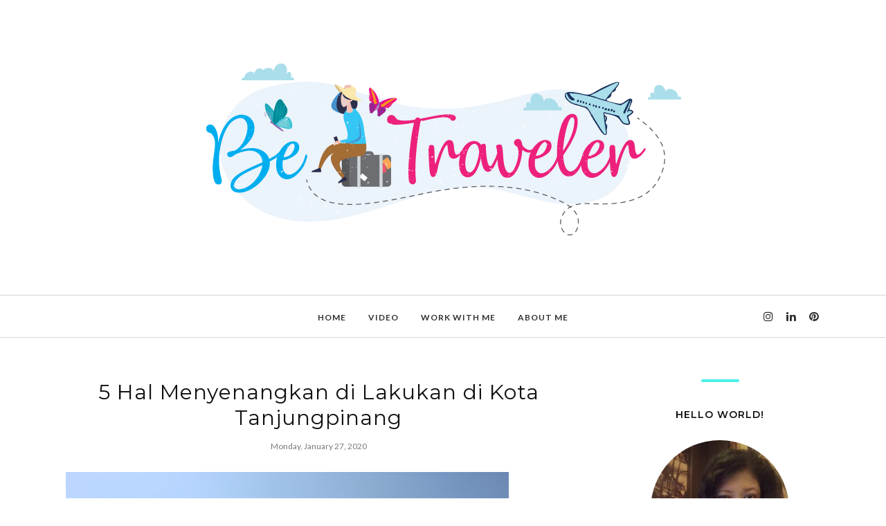

--- FILE ---
content_type: text/html; charset=UTF-8
request_url: https://www.booking.com/flexiproduct.html?product=nsb&w=250&h=250&lang=en-US&aid=1336363&target_aid=1336335&df_num_properties=3&fid=1768778493866&affiliate-link=widget1&
body_size: 1812
content:
<!DOCTYPE html>
<html lang="en">
<head>
    <meta charset="utf-8">
    <meta name="viewport" content="width=device-width, initial-scale=1">
    <title></title>
    <style>
        body {
            font-family: "Arial";
        }
    </style>
    <script type="text/javascript">
    window.awsWafCookieDomainList = ['booking.com'];
    window.gokuProps = {
"key":"AQIDAHjcYu/GjX+QlghicBgQ/7bFaQZ+m5FKCMDnO+vTbNg96AHqDSf7dyseAvxXfff+th73AAAAfjB8BgkqhkiG9w0BBwagbzBtAgEAMGgGCSqGSIb3DQEHATAeBglghkgBZQMEAS4wEQQMBbAhfC6rywEJSQLoAgEQgDvkSovwKw8drqzo35BraWInANBuiYC/Ydi42ZvWJEuM09r4GJbJcSPceJYTDcFO+WT1lARbyvQfSSoHfg==",
          "iv":"D549kQFRKAAABe/t",
          "context":"GrTb05DjSUiZ1cVZ+iLMpA+6yYl8GirUwhjUV3178mEyI3m5WuDowxwVNC0A1lA47wznkRSTx4To1cSggCi063iB/7agl73irTPDa4eYmoTayCglFrm1PURbthCHkYOmnweI8pmAIV9OTfXpUbb+XvIb1EoSG631q5VKhxmR4zVzFQmMMsxTXpa/mCGaGQl2VJZWF2IT5rUl2z5Wdm1leX04rD9AxydNdc8Lp0KWdiQPUzeFZsKAliN6BNn6p8SIVc7RxRY/UBuQAdRUVbxtZik/ggOZyI0nCBzYQ2F6sQIXm2Z5mvrsHSX5K+Q3NL/14B7sdeiHNsK1EndObx3/hwvPOvnC1gpwjzgFt11Oixz5P1k="
};
    </script>
    <script src="https://d8c14d4960ca.337f8b16.us-east-2.token.awswaf.com/d8c14d4960ca/a18a4859af9c/f81f84a03d17/challenge.js"></script>
</head>
<body>
    <div id="challenge-container"></div>
    <script type="text/javascript">
        AwsWafIntegration.saveReferrer();
        AwsWafIntegration.checkForceRefresh().then((forceRefresh) => {
            if (forceRefresh) {
                AwsWafIntegration.forceRefreshToken().then(() => {
                    window.location.reload(true);
                });
            } else {
                AwsWafIntegration.getToken().then(() => {
                    window.location.reload(true);
                });
            }
        });
    </script>
    <noscript>
        <h1>JavaScript is disabled</h1>
        In order to continue, we need to verify that you're not a robot.
        This requires JavaScript. Enable JavaScript and then reload the page.
    </noscript>
</body>
</html>

--- FILE ---
content_type: text/html; charset=utf-8
request_url: https://www.google.com/recaptcha/api2/aframe
body_size: 250
content:
<!DOCTYPE HTML><html><head><meta http-equiv="content-type" content="text/html; charset=UTF-8"></head><body><script nonce="w3t9PKzWm7D2pA9VkmcyBQ">/** Anti-fraud and anti-abuse applications only. See google.com/recaptcha */ try{var clients={'sodar':'https://pagead2.googlesyndication.com/pagead/sodar?'};window.addEventListener("message",function(a){try{if(a.source===window.parent){var b=JSON.parse(a.data);var c=clients[b['id']];if(c){var d=document.createElement('img');d.src=c+b['params']+'&rc='+(localStorage.getItem("rc::a")?sessionStorage.getItem("rc::b"):"");window.document.body.appendChild(d);sessionStorage.setItem("rc::e",parseInt(sessionStorage.getItem("rc::e")||0)+1);localStorage.setItem("rc::h",'1768778496800');}}}catch(b){}});window.parent.postMessage("_grecaptcha_ready", "*");}catch(b){}</script></body></html>

--- FILE ---
content_type: text/javascript; charset=UTF-8
request_url: https://www.asiabutterflytraveler.com/feeds/posts/summary/?callback=jQuery112005177916079475047_1768778490542&category=Holiday+Murah&max-results=5&alt=json-in-script
body_size: 3654
content:
// API callback
jQuery112005177916079475047_1768778490542({"version":"1.0","encoding":"UTF-8","feed":{"xmlns":"http://www.w3.org/2005/Atom","xmlns$openSearch":"http://a9.com/-/spec/opensearchrss/1.0/","xmlns$blogger":"http://schemas.google.com/blogger/2008","xmlns$georss":"http://www.georss.org/georss","xmlns$gd":"http://schemas.google.com/g/2005","xmlns$thr":"http://purl.org/syndication/thread/1.0","id":{"$t":"tag:blogger.com,1999:blog-3832286084976958609"},"updated":{"$t":"2025-06-16T09:41:04.219+07:00"},"category":[{"term":"Jurnal"},{"term":"Bintan"},{"term":"Tanjung Pinang"},{"term":"Cheaper Holiday"},{"term":"Holiday Murah"},{"term":"Journal"},{"term":"Malaysia"},{"term":"Hotel"},{"term":"Bali"},{"term":"Kuliner"},{"term":"Culinary"},{"term":"Beach"},{"term":"Get Lost"},{"term":"Kafe \/ Restauran"},{"term":"Lombok"},{"term":"Pantai"},{"term":"Cafe \/ Restaurant"},{"term":"Gili Trawangan"},{"term":"Bandung"},{"term":"Be Traveler Magazine"},{"term":"Balikpapan"},{"term":"Beauty and Healthy Care"},{"term":"Guest Post"},{"term":"Jakarta"},{"term":"Batu Malang"},{"term":"Fam Trip"},{"term":"Introducing"},{"term":"Lingga"},{"term":"Perawatan Kesehatan dan Kecantikan"},{"term":"Surabaya"},{"term":"Java\/ Jawa"},{"term":"Simple Guide Book"},{"term":"Thailand"},{"term":"Yogyakarta"}],"title":{"type":"text","$t":"Butterfly Traveler"},"subtitle":{"type":"html","$t":"Fly to rise dream"},"link":[{"rel":"http://schemas.google.com/g/2005#feed","type":"application/atom+xml","href":"https:\/\/www.asiabutterflytraveler.com\/feeds\/posts\/summary"},{"rel":"self","type":"application/atom+xml","href":"https:\/\/www.blogger.com\/feeds\/3832286084976958609\/posts\/summary?alt=json-in-script\u0026max-results=5\u0026category=Holiday+Murah"},{"rel":"alternate","type":"text/html","href":"https:\/\/www.asiabutterflytraveler.com\/search\/label\/Holiday%20Murah"},{"rel":"hub","href":"http://pubsubhubbub.appspot.com/"},{"rel":"next","type":"application/atom+xml","href":"https:\/\/www.blogger.com\/feeds\/3832286084976958609\/posts\/summary?alt=json-in-script\u0026start-index=6\u0026max-results=5\u0026category=Holiday+Murah"}],"author":[{"name":{"$t":"Citra"},"uri":{"$t":"http:\/\/www.blogger.com\/profile\/01116086941890947156"},"email":{"$t":"noreply@blogger.com"},"gd$image":{"rel":"http://schemas.google.com/g/2005#thumbnail","width":"27","height":"32","src":"\/\/blogger.googleusercontent.com\/img\/b\/R29vZ2xl\/AVvXsEjispdYIWBz4PCkp6aHiKwwDLMEZ6yn3Z21NawYH2EJKxsOmUDg_uXJh0jtdB3K8A3jzYH7H2Bu4w_N-O5xpFLDnza4bu59FeAms7FZmg7cGwQ2I7569rnelWdw4vJZUdM\/s1600\/rambut+sehat+dan+tampil+percaya+diri.jpg"}}],"generator":{"version":"7.00","uri":"http://www.blogger.com","$t":"Blogger"},"openSearch$totalResults":{"$t":"18"},"openSearch$startIndex":{"$t":"1"},"openSearch$itemsPerPage":{"$t":"5"},"entry":[{"id":{"$t":"tag:blogger.com,1999:blog-3832286084976958609.post-3395266073010278661"},"published":{"$t":"2024-02-09T06:00:00.001+07:00"},"updated":{"$t":"2024-02-09T23:36:54.757+07:00"},"category":[{"scheme":"http://www.blogger.com/atom/ns#","term":"Bintan"},{"scheme":"http://www.blogger.com/atom/ns#","term":"Holiday Murah"}],"title":{"type":"text","$t":"Menikmati Liburan di Gudem Bee Farm Bintan"},"summary":{"type":"text","$t":"\n\n\nAsiaButterflyTraveler.com-Mengajak anak liburan adalah\nhal yang menyenangkan bagi orang tua dan juga anak. Bagaimana mengajak anak\nliburan ke salah satu tempat yang berbeda. Tidak hanya menikmati alam, tetapi\njuga belajar mengenai lebah. Di Bintan ada satu tempat yang bisa merasakan keindahan\nalam, sekaligus mendapatkan edukasi namanya Gudem Bee Farm yang terletak di\nPulau Bintan, Indonesia.\n\n"},"link":[{"rel":"replies","type":"application/atom+xml","href":"https:\/\/www.asiabutterflytraveler.com\/feeds\/3395266073010278661\/comments\/default","title":"Post Comments"},{"rel":"replies","type":"text/html","href":"https:\/\/www.asiabutterflytraveler.com\/2024\/02\/menikmati-liburan-di-gudem-bee-farm.html#comment-form","title":"0 Comments"},{"rel":"edit","type":"application/atom+xml","href":"https:\/\/www.blogger.com\/feeds\/3832286084976958609\/posts\/default\/3395266073010278661"},{"rel":"self","type":"application/atom+xml","href":"https:\/\/www.blogger.com\/feeds\/3832286084976958609\/posts\/default\/3395266073010278661"},{"rel":"alternate","type":"text/html","href":"https:\/\/www.asiabutterflytraveler.com\/2024\/02\/menikmati-liburan-di-gudem-bee-farm.html","title":"Menikmati Liburan di Gudem Bee Farm Bintan"}],"author":[{"name":{"$t":"Citra"},"uri":{"$t":"http:\/\/www.blogger.com\/profile\/01116086941890947156"},"email":{"$t":"noreply@blogger.com"},"gd$image":{"rel":"http://schemas.google.com/g/2005#thumbnail","width":"27","height":"32","src":"\/\/blogger.googleusercontent.com\/img\/b\/R29vZ2xl\/AVvXsEjispdYIWBz4PCkp6aHiKwwDLMEZ6yn3Z21NawYH2EJKxsOmUDg_uXJh0jtdB3K8A3jzYH7H2Bu4w_N-O5xpFLDnza4bu59FeAms7FZmg7cGwQ2I7569rnelWdw4vJZUdM\/s1600\/rambut+sehat+dan+tampil+percaya+diri.jpg"}}],"media$thumbnail":{"xmlns$media":"http://search.yahoo.com/mrss/","url":"https:\/\/blogger.googleusercontent.com\/img\/b\/R29vZ2xl\/AVvXsEhGNN5yw_5pwn1jh07J_mPF6st4i067-vzCK5kmUX-KWKOWbAmvbioDXV6z9GPUZfVrLhJMw07CDGkLUAf5p7vlthUvbzdSwZ9nqVuFu-uTfkKnVOVJj6F_E2__9FLBI6oEBbS4UKNC_-bDtTADMjxYNs8_AED2AbTdD9G-EFN_zHZXBeCphAI3sk7akLz7\/s72-w640-h360-c\/20221225_122900.jpg","height":"72","width":"72"},"thr$total":{"$t":"0"}},{"id":{"$t":"tag:blogger.com,1999:blog-3832286084976958609.post-5324220252045229846"},"published":{"$t":"2022-06-20T10:24:00.003+07:00"},"updated":{"$t":"2022-06-20T10:24:17.536+07:00"},"category":[{"scheme":"http://www.blogger.com/atom/ns#","term":"Holiday Murah"},{"scheme":"http://www.blogger.com/atom/ns#","term":"Jurnal"}],"title":{"type":"text","$t":"Liburan ke Batam di Nagoya Saja!"},"summary":{"type":"text","$t":"\n\u0026nbsp;\n\nAsiaButterflyTraveler.com-Boleh dong sesekali orang\nyang tinggal di Tanjungpinang liburan di Batam, walaupun hanya sehari saja.\nNamun, lumayan lelah juga ya naik kapal kurang dari sejam dan terkadang\nombaknya terasa banget. Setelah itu harus naik taxi atau bus way ke tempat\ntujuan. Berhubung bersama anak-anak, jadi kami naik taxi ke Nagoya.\n\n\u0026nbsp;\n\nBeberapa waktu\nlalu, aku ke Batam "},"link":[{"rel":"replies","type":"application/atom+xml","href":"https:\/\/www.asiabutterflytraveler.com\/feeds\/5324220252045229846\/comments\/default","title":"Post Comments"},{"rel":"replies","type":"text/html","href":"https:\/\/www.asiabutterflytraveler.com\/2022\/06\/liburan-ke-batam-di-nagoya-saja.html#comment-form","title":"0 Comments"},{"rel":"edit","type":"application/atom+xml","href":"https:\/\/www.blogger.com\/feeds\/3832286084976958609\/posts\/default\/5324220252045229846"},{"rel":"self","type":"application/atom+xml","href":"https:\/\/www.blogger.com\/feeds\/3832286084976958609\/posts\/default\/5324220252045229846"},{"rel":"alternate","type":"text/html","href":"https:\/\/www.asiabutterflytraveler.com\/2022\/06\/liburan-ke-batam-di-nagoya-saja.html","title":"Liburan ke Batam di Nagoya Saja!"}],"author":[{"name":{"$t":"Citra"},"uri":{"$t":"http:\/\/www.blogger.com\/profile\/01116086941890947156"},"email":{"$t":"noreply@blogger.com"},"gd$image":{"rel":"http://schemas.google.com/g/2005#thumbnail","width":"27","height":"32","src":"\/\/blogger.googleusercontent.com\/img\/b\/R29vZ2xl\/AVvXsEjispdYIWBz4PCkp6aHiKwwDLMEZ6yn3Z21NawYH2EJKxsOmUDg_uXJh0jtdB3K8A3jzYH7H2Bu4w_N-O5xpFLDnza4bu59FeAms7FZmg7cGwQ2I7569rnelWdw4vJZUdM\/s1600\/rambut+sehat+dan+tampil+percaya+diri.jpg"}}],"media$thumbnail":{"xmlns$media":"http://search.yahoo.com/mrss/","url":"https:\/\/blogger.googleusercontent.com\/img\/b\/R29vZ2xl\/AVvXsEglq3YN6XwOrS_mLLGRCviP22AwfSK6KHE2izThv7FD2ZhsVebKtL-Oq-GEN7CW9Y9JPz6taNJW0cRbT1Iq8xS7A9P_hJOmEszZxiQiYVTlOIsCMjojKgD-qXlTODPSsYOAXlcTLPxkFLpWd11cw_CLZK3Wq7Q1fPk0nm5I3eLqVYPR-3af2FRw2m-2bw\/s72-w640-h480-c\/one%20day%20explore%20nagoya%20hill%20(2).jpg","height":"72","width":"72"},"thr$total":{"$t":"0"}},{"id":{"$t":"tag:blogger.com,1999:blog-3832286084976958609.post-2128465271098139805"},"published":{"$t":"2021-07-11T21:22:00.002+07:00"},"updated":{"$t":"2021-07-11T21:23:20.058+07:00"},"category":[{"scheme":"http://www.blogger.com/atom/ns#","term":"Bandung"},{"scheme":"http://www.blogger.com/atom/ns#","term":"Holiday Murah"}],"title":{"type":"text","$t":"Explore Bandung 4 Hari, Kemana Saja?"},"summary":{"type":"text","$t":"\n\nAsiaButterflyTraveler.com-\n Padahal ada keinginan bulan depan liburan ke Bandung. Namun,\nmengingat bawasanya covid 19 masih memburuk di Indonesia, terpaksa\nkeinginan untuk liburan ke Bandung di tahan dulu. Kira-kira kalau\nliburan ke Bandung selama 4 hari, enaknya kemana aja ya? Teman pernah\nkepikiran tidak, kalau ada kesempatan untuk liburan ke Bandung selama\nempat hari, kira-kira mau kemana "},"link":[{"rel":"replies","type":"application/atom+xml","href":"https:\/\/www.asiabutterflytraveler.com\/feeds\/2128465271098139805\/comments\/default","title":"Post Comments"},{"rel":"replies","type":"text/html","href":"https:\/\/www.asiabutterflytraveler.com\/2021\/07\/explore-bandung-4-hari-kemana-saja.html#comment-form","title":"0 Comments"},{"rel":"edit","type":"application/atom+xml","href":"https:\/\/www.blogger.com\/feeds\/3832286084976958609\/posts\/default\/2128465271098139805"},{"rel":"self","type":"application/atom+xml","href":"https:\/\/www.blogger.com\/feeds\/3832286084976958609\/posts\/default\/2128465271098139805"},{"rel":"alternate","type":"text/html","href":"https:\/\/www.asiabutterflytraveler.com\/2021\/07\/explore-bandung-4-hari-kemana-saja.html","title":"Explore Bandung 4 Hari, Kemana Saja?"}],"author":[{"name":{"$t":"Citra"},"uri":{"$t":"http:\/\/www.blogger.com\/profile\/01116086941890947156"},"email":{"$t":"noreply@blogger.com"},"gd$image":{"rel":"http://schemas.google.com/g/2005#thumbnail","width":"27","height":"32","src":"\/\/blogger.googleusercontent.com\/img\/b\/R29vZ2xl\/AVvXsEjispdYIWBz4PCkp6aHiKwwDLMEZ6yn3Z21NawYH2EJKxsOmUDg_uXJh0jtdB3K8A3jzYH7H2Bu4w_N-O5xpFLDnza4bu59FeAms7FZmg7cGwQ2I7569rnelWdw4vJZUdM\/s1600\/rambut+sehat+dan+tampil+percaya+diri.jpg"}}],"media$thumbnail":{"xmlns$media":"http://search.yahoo.com/mrss/","url":"https:\/\/blogger.googleusercontent.com\/img\/b\/R29vZ2xl\/AVvXsEhconwByiXdzQrhwoM9cvp1Dzw4VxbDDYFDA5VVLL3xBqMSenFqqfom1fNnbZCnDXsbdIv9ZleU7Y1f-r140t2VKcUYNd8YnS2gRHXdR_u6wb7cr1GjdRbATW0BdzivSC_OEtO4J4SjKbim\/s72-w640-h384-c\/solo+traveling+ke+tangkuban+perahu+menggunakan+angkut+citrapandiangan+asiabutetrflytraveler+bandung+indonesia+liburan+%252810%2529.jpg","height":"72","width":"72"},"thr$total":{"$t":"0"}},{"id":{"$t":"tag:blogger.com,1999:blog-3832286084976958609.post-728893703593350763"},"published":{"$t":"2020-03-15T08:30:00.001+07:00"},"updated":{"$t":"2021-02-19T22:50:55.059+07:00"},"category":[{"scheme":"http://www.blogger.com/atom/ns#","term":"Bintan"},{"scheme":"http://www.blogger.com/atom/ns#","term":"Holiday Murah"}],"title":{"type":"text","$t":"Kepulauan Riau Bertaburan Diskon Hotel dan Pesawat"},"summary":{"type":"text","$t":"\n\u003C!--[if gte mso 9]\u003E\n \n  \n \n\u003C![endif]--\u003E\u003C!--[if gte mso 9]\u003E\n \n  Normal\n  0\n  \n  \n  \n  \n  false\n  false\n  false\n  \n  EN-US\n  X-NONE\n  X-NONE\n  \n   \n   \n   \n   \n   \n   \n   \n   \n   \n  \n  \n   \n   \n   \n   \n   \n   \n   \n   \n   \n   \n   \n  \n\u003C![endif]--\u003E\u003C!--[if gte mso 9]\u003E\n \n  \n  \n  \n  \n  \n  \n  \n  \n  \n  \n  \n  \n  \n  \n  \n  \n  \n  \n  \n  \n  \n  \n  \n  \n  \n  \n  \n  \n  \n  \n  \n  \n  \n  \n  \n  \n  \n  \n  \n  \n  \n  \n  \n  \n"},"link":[{"rel":"replies","type":"application/atom+xml","href":"https:\/\/www.asiabutterflytraveler.com\/feeds\/728893703593350763\/comments\/default","title":"Post Comments"},{"rel":"replies","type":"text/html","href":"https:\/\/www.asiabutterflytraveler.com\/2020\/03\/kepulauan-riau-bertaburan-diskon-hotel.html#comment-form","title":"0 Comments"},{"rel":"edit","type":"application/atom+xml","href":"https:\/\/www.blogger.com\/feeds\/3832286084976958609\/posts\/default\/728893703593350763"},{"rel":"self","type":"application/atom+xml","href":"https:\/\/www.blogger.com\/feeds\/3832286084976958609\/posts\/default\/728893703593350763"},{"rel":"alternate","type":"text/html","href":"https:\/\/www.asiabutterflytraveler.com\/2020\/03\/kepulauan-riau-bertaburan-diskon-hotel.html","title":"Kepulauan Riau Bertaburan Diskon Hotel dan Pesawat"}],"author":[{"name":{"$t":"Citra"},"uri":{"$t":"http:\/\/www.blogger.com\/profile\/01116086941890947156"},"email":{"$t":"noreply@blogger.com"},"gd$image":{"rel":"http://schemas.google.com/g/2005#thumbnail","width":"27","height":"32","src":"\/\/blogger.googleusercontent.com\/img\/b\/R29vZ2xl\/AVvXsEjispdYIWBz4PCkp6aHiKwwDLMEZ6yn3Z21NawYH2EJKxsOmUDg_uXJh0jtdB3K8A3jzYH7H2Bu4w_N-O5xpFLDnza4bu59FeAms7FZmg7cGwQ2I7569rnelWdw4vJZUdM\/s1600\/rambut+sehat+dan+tampil+percaya+diri.jpg"}}],"media$thumbnail":{"xmlns$media":"http://search.yahoo.com/mrss/","url":"https:\/\/blogger.googleusercontent.com\/img\/b\/R29vZ2xl\/AVvXsEipsuUb823jnYxt5ilx2iYksjk5Cnjp0GaRr-vh_-ClOKELvS1sLZ3eY5ZQoPNaLxAuZqBsEy-xQvibZ1M46sV7dkVYrUmbgOoOjIs8V1OvmzPX0Ekha4-UNOZvQlZHilryrP1QVmaDBlEG\/s72-c\/5+things+to+do+in+Bintan+island+Indonesia+cheaper+holiday+in+Kepri+citrapandiangan+liburan+murah+di+Pulau+Bintan+%25288%2529.jpg","height":"72","width":"72"},"thr$total":{"$t":"0"}},{"id":{"$t":"tag:blogger.com,1999:blog-3832286084976958609.post-6056461217129786855"},"published":{"$t":"2020-03-10T08:00:00.000+07:00"},"updated":{"$t":"2020-03-10T08:01:12.476+07:00"},"category":[{"scheme":"http://www.blogger.com/atom/ns#","term":"Batu Malang"},{"scheme":"http://www.blogger.com/atom/ns#","term":"Holiday Murah"}],"title":{"type":"text","$t":"Menikmati Beragam Kolesi Mobil di Museum Angkut Batu "},"summary":{"type":"text","$t":"\n\n\n\n\n\n\n\nAsiaButterflyTraveler.com- Aku ingat tahun 2014 lalu, ketika aku liburan ke\nBatu, Malang. Aku menyempatkan diri melirik Museum Angkut. Namun, sayang aku\ntidak masuk ke dalam. Aku hanya melihat sekelilingnya saja. Aku memutuskan\nmasuk ke dalam museum topeng dan makan di Pasar Apung.\u0026nbsp; Aku merasa sangat bahagia kala itu, meskipun\nliburan aku singat dan aku hanya menikmati waktu di area "},"link":[{"rel":"replies","type":"application/atom+xml","href":"https:\/\/www.asiabutterflytraveler.com\/feeds\/6056461217129786855\/comments\/default","title":"Post Comments"},{"rel":"replies","type":"text/html","href":"https:\/\/www.asiabutterflytraveler.com\/2020\/03\/Menikmati-Kolesi-Mobil-di-MuseumAngkut-Batu.html#comment-form","title":"2 Comments"},{"rel":"edit","type":"application/atom+xml","href":"https:\/\/www.blogger.com\/feeds\/3832286084976958609\/posts\/default\/6056461217129786855"},{"rel":"self","type":"application/atom+xml","href":"https:\/\/www.blogger.com\/feeds\/3832286084976958609\/posts\/default\/6056461217129786855"},{"rel":"alternate","type":"text/html","href":"https:\/\/www.asiabutterflytraveler.com\/2020\/03\/Menikmati-Kolesi-Mobil-di-MuseumAngkut-Batu.html","title":"Menikmati Beragam Kolesi Mobil di Museum Angkut Batu "}],"author":[{"name":{"$t":"Citra"},"uri":{"$t":"http:\/\/www.blogger.com\/profile\/01116086941890947156"},"email":{"$t":"noreply@blogger.com"},"gd$image":{"rel":"http://schemas.google.com/g/2005#thumbnail","width":"27","height":"32","src":"\/\/blogger.googleusercontent.com\/img\/b\/R29vZ2xl\/AVvXsEjispdYIWBz4PCkp6aHiKwwDLMEZ6yn3Z21NawYH2EJKxsOmUDg_uXJh0jtdB3K8A3jzYH7H2Bu4w_N-O5xpFLDnza4bu59FeAms7FZmg7cGwQ2I7569rnelWdw4vJZUdM\/s1600\/rambut+sehat+dan+tampil+percaya+diri.jpg"}}],"media$thumbnail":{"xmlns$media":"http://search.yahoo.com/mrss/","url":"https:\/\/blogger.googleusercontent.com\/img\/b\/R29vZ2xl\/AVvXsEjGIpjoKJv8wvoAYTL6lkfv5NXygOULYFP6RFzVNzENp0PyHI3Rh_m940hCsBcYsgpHz2ak9y8hZOGUH7mN_QmBRqmfq8Cvcp9ZKMfbhhSiHWji5BLv9XdXGkupB5QgVI-E57rxKYLCG7PX\/s72-c\/IMG_20200212_165413.jpg","height":"72","width":"72"},"thr$total":{"$t":"2"}}]}});

--- FILE ---
content_type: text/javascript; charset=UTF-8
request_url: https://www.asiabutterflytraveler.com/feeds/posts/summary/?callback=jQuery112005177916079475047_1768778490543&category=Tanjung+Pinang&max-results=5&alt=json-in-script
body_size: 3864
content:
// API callback
jQuery112005177916079475047_1768778490543({"version":"1.0","encoding":"UTF-8","feed":{"xmlns":"http://www.w3.org/2005/Atom","xmlns$openSearch":"http://a9.com/-/spec/opensearchrss/1.0/","xmlns$blogger":"http://schemas.google.com/blogger/2008","xmlns$georss":"http://www.georss.org/georss","xmlns$gd":"http://schemas.google.com/g/2005","xmlns$thr":"http://purl.org/syndication/thread/1.0","id":{"$t":"tag:blogger.com,1999:blog-3832286084976958609"},"updated":{"$t":"2025-06-16T09:41:04.219+07:00"},"category":[{"term":"Jurnal"},{"term":"Bintan"},{"term":"Tanjung Pinang"},{"term":"Cheaper Holiday"},{"term":"Holiday Murah"},{"term":"Journal"},{"term":"Malaysia"},{"term":"Hotel"},{"term":"Bali"},{"term":"Kuliner"},{"term":"Culinary"},{"term":"Beach"},{"term":"Get Lost"},{"term":"Kafe \/ Restauran"},{"term":"Lombok"},{"term":"Pantai"},{"term":"Cafe \/ Restaurant"},{"term":"Gili Trawangan"},{"term":"Bandung"},{"term":"Be Traveler Magazine"},{"term":"Balikpapan"},{"term":"Beauty and Healthy Care"},{"term":"Guest Post"},{"term":"Jakarta"},{"term":"Batu Malang"},{"term":"Fam Trip"},{"term":"Introducing"},{"term":"Lingga"},{"term":"Perawatan Kesehatan dan Kecantikan"},{"term":"Surabaya"},{"term":"Java\/ Jawa"},{"term":"Simple Guide Book"},{"term":"Thailand"},{"term":"Yogyakarta"}],"title":{"type":"text","$t":"Butterfly Traveler"},"subtitle":{"type":"html","$t":"Fly to rise dream"},"link":[{"rel":"http://schemas.google.com/g/2005#feed","type":"application/atom+xml","href":"https:\/\/www.asiabutterflytraveler.com\/feeds\/posts\/summary"},{"rel":"self","type":"application/atom+xml","href":"https:\/\/www.blogger.com\/feeds\/3832286084976958609\/posts\/summary?alt=json-in-script\u0026max-results=5\u0026category=Tanjung+Pinang"},{"rel":"alternate","type":"text/html","href":"https:\/\/www.asiabutterflytraveler.com\/search\/label\/Tanjung%20Pinang"},{"rel":"hub","href":"http://pubsubhubbub.appspot.com/"},{"rel":"next","type":"application/atom+xml","href":"https:\/\/www.blogger.com\/feeds\/3832286084976958609\/posts\/summary?alt=json-in-script\u0026start-index=6\u0026max-results=5\u0026category=Tanjung+Pinang"}],"author":[{"name":{"$t":"Citra"},"uri":{"$t":"http:\/\/www.blogger.com\/profile\/01116086941890947156"},"email":{"$t":"noreply@blogger.com"},"gd$image":{"rel":"http://schemas.google.com/g/2005#thumbnail","width":"27","height":"32","src":"\/\/blogger.googleusercontent.com\/img\/b\/R29vZ2xl\/AVvXsEjispdYIWBz4PCkp6aHiKwwDLMEZ6yn3Z21NawYH2EJKxsOmUDg_uXJh0jtdB3K8A3jzYH7H2Bu4w_N-O5xpFLDnza4bu59FeAms7FZmg7cGwQ2I7569rnelWdw4vJZUdM\/s1600\/rambut+sehat+dan+tampil+percaya+diri.jpg"}}],"generator":{"version":"7.00","uri":"http://www.blogger.com","$t":"Blogger"},"openSearch$totalResults":{"$t":"25"},"openSearch$startIndex":{"$t":"1"},"openSearch$itemsPerPage":{"$t":"5"},"entry":[{"id":{"$t":"tag:blogger.com,1999:blog-3832286084976958609.post-7792983198690337644"},"published":{"$t":"2024-02-05T07:00:00.004+07:00"},"updated":{"$t":"2024-02-05T07:00:00.126+07:00"},"category":[{"scheme":"http://www.blogger.com/atom/ns#","term":"Kuliner"},{"scheme":"http://www.blogger.com/atom/ns#","term":"Tanjung Pinang"}],"title":{"type":"text","$t":" Menjelajahi Kelezatan Makanan Khas Tanjungpinang yang Harus Dicoba"},"summary":{"type":"text","$t":"\nAsiaButterflyTraveler.com-Adakah yang masih belum\nmenginjakkan kaki di Kota Tanjungpinang? Tanjungpinang, kota pelabuhan yang\nkaya akan sejarah dan budaya, bukan hanya menjadi destinasi wisata yang menarik\ntetapi juga surganya kuliner eksotis. Dengan perpaduan cita rasa Melayu dan\nTionghoa yang unik, Tanjungpinang menawarkan pengalaman kuliner yang tak\nterlupakan. Mari kita menjelajahi kelezatan"},"link":[{"rel":"replies","type":"application/atom+xml","href":"https:\/\/www.asiabutterflytraveler.com\/feeds\/7792983198690337644\/comments\/default","title":"Post Comments"},{"rel":"replies","type":"text/html","href":"https:\/\/www.asiabutterflytraveler.com\/2024\/02\/le.html#comment-form","title":"0 Comments"},{"rel":"edit","type":"application/atom+xml","href":"https:\/\/www.blogger.com\/feeds\/3832286084976958609\/posts\/default\/7792983198690337644"},{"rel":"self","type":"application/atom+xml","href":"https:\/\/www.blogger.com\/feeds\/3832286084976958609\/posts\/default\/7792983198690337644"},{"rel":"alternate","type":"text/html","href":"https:\/\/www.asiabutterflytraveler.com\/2024\/02\/le.html","title":" Menjelajahi Kelezatan Makanan Khas Tanjungpinang yang Harus Dicoba"}],"author":[{"name":{"$t":"Citra"},"uri":{"$t":"http:\/\/www.blogger.com\/profile\/01116086941890947156"},"email":{"$t":"noreply@blogger.com"},"gd$image":{"rel":"http://schemas.google.com/g/2005#thumbnail","width":"27","height":"32","src":"\/\/blogger.googleusercontent.com\/img\/b\/R29vZ2xl\/AVvXsEjispdYIWBz4PCkp6aHiKwwDLMEZ6yn3Z21NawYH2EJKxsOmUDg_uXJh0jtdB3K8A3jzYH7H2Bu4w_N-O5xpFLDnza4bu59FeAms7FZmg7cGwQ2I7569rnelWdw4vJZUdM\/s1600\/rambut+sehat+dan+tampil+percaya+diri.jpg"}}],"media$thumbnail":{"xmlns$media":"http://search.yahoo.com/mrss/","url":"https:\/\/blogger.googleusercontent.com\/img\/b\/R29vZ2xl\/AVvXsEhxqNwJhKtTBu9XKxZkU07MDxaYdbbkrL8Bh0KVwyBZ9ASSHbnTvTm8JfA2l1WDKKdm4slX1Ys9BxLJlZQdPK77-MjPMPxGN2MOzLijQnPq4M0Ykn07drNCQcDnfEzJ0xjYqTeWmWSWhWfpeyEyIxRw9-wEG6rgFcp2ADxdRbbG1hAfKgi1oloeWHf5LQj7\/s72-w640-h480-c\/mee%20lendir%20noodle%20slim%20mie%20lendir%20kota%20tanjungpinang%20kuliner%20citrapandiangan%20(7).jpg","height":"72","width":"72"},"thr$total":{"$t":"0"}},{"id":{"$t":"tag:blogger.com,1999:blog-3832286084976958609.post-7082223484035807760"},"published":{"$t":"2024-01-27T00:56:00.001+07:00"},"updated":{"$t":"2024-01-27T01:09:00.764+07:00"},"category":[{"scheme":"http://www.blogger.com/atom/ns#","term":"Kafe \/ Restauran"},{"scheme":"http://www.blogger.com/atom/ns#","term":"Kuliner"},{"scheme":"http://www.blogger.com/atom/ns#","term":"Tanjung Pinang"}],"title":{"type":"text","$t":"Sensasi Rasa Pedas Ayam dan Mi Cobek D Celup Tanjungpinang"},"summary":{"type":"text","$t":"\n\u0026nbsp;\n\nAsiaButterflyTraveler.com- Sensasi kuliner\nyang tak akan ada habisnya di bahas adalah ayam dan mie. Dua menu ini sudah\nbisa dipastikan kesukaan semua orang. Baik anak-anak hingga dewasa pasti\nmenyukai AYAM dan MIE. Kedua menu ini tersedia di D Celup Chicken Crispy\nTanjungpinang yang berlokasi di Jalan Gatot Subroto, Batu 5.\n\n\u0026nbsp;        View this post on Instagram            A post "},"link":[{"rel":"replies","type":"application/atom+xml","href":"https:\/\/www.asiabutterflytraveler.com\/feeds\/7082223484035807760\/comments\/default","title":"Post Comments"},{"rel":"replies","type":"text/html","href":"https:\/\/www.asiabutterflytraveler.com\/2024\/01\/d-celup-chicken-crispy-mi-cobek.html#comment-form","title":"0 Comments"},{"rel":"edit","type":"application/atom+xml","href":"https:\/\/www.blogger.com\/feeds\/3832286084976958609\/posts\/default\/7082223484035807760"},{"rel":"self","type":"application/atom+xml","href":"https:\/\/www.blogger.com\/feeds\/3832286084976958609\/posts\/default\/7082223484035807760"},{"rel":"alternate","type":"text/html","href":"https:\/\/www.asiabutterflytraveler.com\/2024\/01\/d-celup-chicken-crispy-mi-cobek.html","title":"Sensasi Rasa Pedas Ayam dan Mi Cobek D Celup Tanjungpinang"}],"author":[{"name":{"$t":"Citra"},"uri":{"$t":"http:\/\/www.blogger.com\/profile\/01116086941890947156"},"email":{"$t":"noreply@blogger.com"},"gd$image":{"rel":"http://schemas.google.com/g/2005#thumbnail","width":"27","height":"32","src":"\/\/blogger.googleusercontent.com\/img\/b\/R29vZ2xl\/AVvXsEjispdYIWBz4PCkp6aHiKwwDLMEZ6yn3Z21NawYH2EJKxsOmUDg_uXJh0jtdB3K8A3jzYH7H2Bu4w_N-O5xpFLDnza4bu59FeAms7FZmg7cGwQ2I7569rnelWdw4vJZUdM\/s1600\/rambut+sehat+dan+tampil+percaya+diri.jpg"}}],"media$thumbnail":{"xmlns$media":"http://search.yahoo.com/mrss/","url":"https:\/\/blogger.googleusercontent.com\/img\/b\/R29vZ2xl\/AVvXsEiTaFGtIzuAqVBboVdORbTtfvilkd6YCYdiYMBIG-JaE3gUK0qtatohhU_B8S80pf5ztlVIBUSH-QOrZ0M7BX963P_3tmJNfqzgMkhG9AKv_4fp9IZCT2_LL4r2kmvsvWmPyCRukvZ3LQBZZYJ-939ab3yRzZGRcJ38mLc37Rq3p6C-Dx-EdXIX38BG2wjx\/s72-w480-h640-c\/d%20celup%20chicken%20crispy%20tanjungpinang%20kuliner%20ayam%20dan%20mi%20cobek%20(16).jpg","height":"72","width":"72"},"thr$total":{"$t":"0"},"georss$featurename":{"$t":"Jl. Gatot Subroto, Kota Tanjung Pinang, Kepulauan Riau, Indonesia"},"georss$point":{"$t":"0.9155374 104.4711157"},"georss$box":{"$t":"-27.394696436178844 69.3148657 29.225771236178847 139.62736569999998"}},{"id":{"$t":"tag:blogger.com,1999:blog-3832286084976958609.post-4896464182055909199"},"published":{"$t":"2022-10-09T09:29:00.001+07:00"},"updated":{"$t":"2022-10-09T09:29:11.108+07:00"},"category":[{"scheme":"http://www.blogger.com/atom/ns#","term":"Culinary"},{"scheme":"http://www.blogger.com/atom/ns#","term":"Tanjung Pinang"}],"title":{"type":"text","$t":"Eat Korean Ramen at Seoul Café Tanjungpinang"},"summary":{"type":"text","$t":"\n\u0026nbsp;\n\nAsiaButterflyTraveler.com-Right now, Korean dramas are\nbooming again, I think since corona; watching Korean or Japanese dramas as entertainment will make us happy. Talking about drama, sometimes it can't be\nseparated from culinary. The reason, of course, there is a scene related to\nfood. Koarea's menu also varies in Indonesia and some of them get viral.\nHowever, the most in-demand is Mi "},"link":[{"rel":"replies","type":"application/atom+xml","href":"https:\/\/www.asiabutterflytraveler.com\/feeds\/4896464182055909199\/comments\/default","title":"Post Comments"},{"rel":"replies","type":"text/html","href":"https:\/\/www.asiabutterflytraveler.com\/2022\/10\/eat-korean-ramen-at-seoul-cafe.html#comment-form","title":"0 Comments"},{"rel":"edit","type":"application/atom+xml","href":"https:\/\/www.blogger.com\/feeds\/3832286084976958609\/posts\/default\/4896464182055909199"},{"rel":"self","type":"application/atom+xml","href":"https:\/\/www.blogger.com\/feeds\/3832286084976958609\/posts\/default\/4896464182055909199"},{"rel":"alternate","type":"text/html","href":"https:\/\/www.asiabutterflytraveler.com\/2022\/10\/eat-korean-ramen-at-seoul-cafe.html","title":"Eat Korean Ramen at Seoul Café Tanjungpinang"}],"author":[{"name":{"$t":"Citra"},"uri":{"$t":"http:\/\/www.blogger.com\/profile\/01116086941890947156"},"email":{"$t":"noreply@blogger.com"},"gd$image":{"rel":"http://schemas.google.com/g/2005#thumbnail","width":"27","height":"32","src":"\/\/blogger.googleusercontent.com\/img\/b\/R29vZ2xl\/AVvXsEjispdYIWBz4PCkp6aHiKwwDLMEZ6yn3Z21NawYH2EJKxsOmUDg_uXJh0jtdB3K8A3jzYH7H2Bu4w_N-O5xpFLDnza4bu59FeAms7FZmg7cGwQ2I7569rnelWdw4vJZUdM\/s1600\/rambut+sehat+dan+tampil+percaya+diri.jpg"}}],"media$thumbnail":{"xmlns$media":"http://search.yahoo.com/mrss/","url":"https:\/\/blogger.googleusercontent.com\/img\/b\/R29vZ2xl\/AVvXsEifGqQ3qkizV8_3cJ8oSYdpo4gt6RoWkLmzgm2gVXfxmT6KZlVh88auhmwHAGVlUUiTSWWrFLMwpER6aETbBPiSMiKP4_WhVclullriCaAIEj6qdxZxV7WF0hDisiAkX6JQGLCpHGgfqOgchQYX-_IimGFboXk-mI3sNUtw2a1qakUT7XKn4aCufxv-8w\/s72-w480-h640-c\/seoul%20cafe%20tanjungpinang%20tempat%20makan%20korea%20food%20kimbab%20ramyeon%20blogge%20review%20asiabutterfytraveler%20(4).jpg","height":"72","width":"72"},"thr$total":{"$t":"0"}},{"id":{"$t":"tag:blogger.com,1999:blog-3832286084976958609.post-3852746040023245208"},"published":{"$t":"2022-10-03T20:31:00.001+07:00"},"updated":{"$t":"2022-10-03T20:31:09.693+07:00"},"category":[{"scheme":"http://www.blogger.com/atom/ns#","term":"Kuliner"},{"scheme":"http://www.blogger.com/atom/ns#","term":"Tanjung Pinang"}],"title":{"type":"text","$t":"Makan Mi Ramyeon di Seoul Cafe Tanjungpinang"},"summary":{"type":"text","$t":"\n\u0026nbsp;\n\nAsiaButterflyTraveler.com-Saat ini drama Korea sedang\nbooming lagi, aku rasa sejak corona; menonton drama korea ataupun Jepang sebagai\nsalah satu hiburan. Berbicara soal drama, terkadang tak bisa lepas dari\nkuliner. Pasalnya, pasti saja ada scene yang berhubungan dengan makanan. Menu Koarea\npun beragam masuk di Indonesia dan viral. Namun, yang paling banyak diminati\nadalah Mi Ramyeon.\n\n\u0026"},"link":[{"rel":"replies","type":"application/atom+xml","href":"https:\/\/www.asiabutterflytraveler.com\/feeds\/3852746040023245208\/comments\/default","title":"Post Comments"},{"rel":"replies","type":"text/html","href":"https:\/\/www.asiabutterflytraveler.com\/2022\/10\/seoul-cafe-tanjungpinang-korea-food.html#comment-form","title":"0 Comments"},{"rel":"edit","type":"application/atom+xml","href":"https:\/\/www.blogger.com\/feeds\/3832286084976958609\/posts\/default\/3852746040023245208"},{"rel":"self","type":"application/atom+xml","href":"https:\/\/www.blogger.com\/feeds\/3832286084976958609\/posts\/default\/3852746040023245208"},{"rel":"alternate","type":"text/html","href":"https:\/\/www.asiabutterflytraveler.com\/2022\/10\/seoul-cafe-tanjungpinang-korea-food.html","title":"Makan Mi Ramyeon di Seoul Cafe Tanjungpinang"}],"author":[{"name":{"$t":"Citra"},"uri":{"$t":"http:\/\/www.blogger.com\/profile\/01116086941890947156"},"email":{"$t":"noreply@blogger.com"},"gd$image":{"rel":"http://schemas.google.com/g/2005#thumbnail","width":"27","height":"32","src":"\/\/blogger.googleusercontent.com\/img\/b\/R29vZ2xl\/AVvXsEjispdYIWBz4PCkp6aHiKwwDLMEZ6yn3Z21NawYH2EJKxsOmUDg_uXJh0jtdB3K8A3jzYH7H2Bu4w_N-O5xpFLDnza4bu59FeAms7FZmg7cGwQ2I7569rnelWdw4vJZUdM\/s1600\/rambut+sehat+dan+tampil+percaya+diri.jpg"}}],"media$thumbnail":{"xmlns$media":"http://search.yahoo.com/mrss/","url":"https:\/\/blogger.googleusercontent.com\/img\/b\/R29vZ2xl\/AVvXsEjPl9KjYtusmiw5FSz2LMWoSdRGmOcoou2mmPzFo08oa5v4GNf3hb4LlI7n7pTkh2L-oIEjeLdU_dxJqDLiFVsgo8srbkvbU13-gWUENy-td_veO4GctSvWDKa6V0TXCFLlZ8AJKSNjL1K6G8OLbRuCPRnTpWUxU4mbsYGMzJfRFajMtz4qK4_xs8c2xA\/s72-w640-h480-c\/seoul%20cafe%20tanjungpinang%20tempat%20makan%20korea%20food%20kimbab%20ramyeon%20blogge%20review%20asiabutterfytraveler%20(2).jpg","height":"72","width":"72"},"thr$total":{"$t":"0"}},{"id":{"$t":"tag:blogger.com,1999:blog-3832286084976958609.post-3194745174714816027"},"published":{"$t":"2022-08-03T12:24:00.001+07:00"},"updated":{"$t":"2022-08-03T12:24:28.845+07:00"},"category":[{"scheme":"http://www.blogger.com/atom/ns#","term":"Tanjung Pinang"}],"title":{"type":"text","$t":"Is it fun to play at Trans Studio Garden Tanjungpinang"},"summary":{"type":"text","$t":"\nAsiaButterflyTraveler.com- We have been to\nTrans Studio Garden several times in Tanjungpinang, Bintan islands. Early\nleaving, did not bring enough preparation. Understandably traveling with small\nchildren, babies require sufficient preparation. What do you need to bring your\nbaby to have fun at Trans Studio Garden?\n\n\u0026nbsp;\n\nBaby gear\n\nIf the baby is\nlearning to walk, it's a good idea to bring a "},"link":[{"rel":"replies","type":"application/atom+xml","href":"https:\/\/www.asiabutterflytraveler.com\/feeds\/3194745174714816027\/comments\/default","title":"Post Comments"},{"rel":"replies","type":"text/html","href":"https:\/\/www.asiabutterflytraveler.com\/2022\/08\/is-it-fun-to-play-at-trans-studio.html#comment-form","title":"0 Comments"},{"rel":"edit","type":"application/atom+xml","href":"https:\/\/www.blogger.com\/feeds\/3832286084976958609\/posts\/default\/3194745174714816027"},{"rel":"self","type":"application/atom+xml","href":"https:\/\/www.blogger.com\/feeds\/3832286084976958609\/posts\/default\/3194745174714816027"},{"rel":"alternate","type":"text/html","href":"https:\/\/www.asiabutterflytraveler.com\/2022\/08\/is-it-fun-to-play-at-trans-studio.html","title":"Is it fun to play at Trans Studio Garden Tanjungpinang"}],"author":[{"name":{"$t":"Citra"},"uri":{"$t":"http:\/\/www.blogger.com\/profile\/01116086941890947156"},"email":{"$t":"noreply@blogger.com"},"gd$image":{"rel":"http://schemas.google.com/g/2005#thumbnail","width":"27","height":"32","src":"\/\/blogger.googleusercontent.com\/img\/b\/R29vZ2xl\/AVvXsEjispdYIWBz4PCkp6aHiKwwDLMEZ6yn3Z21NawYH2EJKxsOmUDg_uXJh0jtdB3K8A3jzYH7H2Bu4w_N-O5xpFLDnza4bu59FeAms7FZmg7cGwQ2I7569rnelWdw4vJZUdM\/s1600\/rambut+sehat+dan+tampil+percaya+diri.jpg"}}],"media$thumbnail":{"xmlns$media":"http://search.yahoo.com/mrss/","url":"https:\/\/blogger.googleusercontent.com\/img\/b\/R29vZ2xl\/AVvXsEhm0nOuqbhnoRtIHu80YJlSARxSXZf91wTHN5xNRajSL6ip0L9YGhc8iG9KHVchRmK5Uv6WlLx24ux46sM9ehnZfn1Age9ztpLiSMJ7oROGbIAGrGtvyR1-34zihB9812ci0JekWEJzw0BCxHQHxIfEeH-qLc2xicufsoExtk50JuAPfRTdMOqE4Q6EJg\/s72-w640-h480-c\/trans%20studio%20garden%20tanjungpinang%20wahana%20permainan%20anak%20%20(3).jpg","height":"72","width":"72"},"thr$total":{"$t":"0"}}]}});